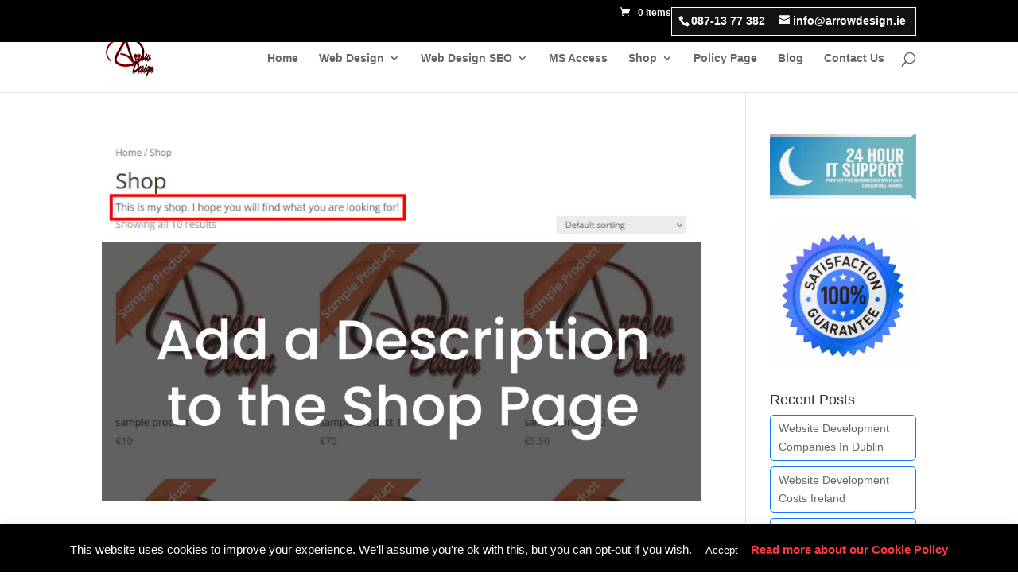

--- FILE ---
content_type: text/css
request_url: https://arrowdesign.ie/wp-content/cache/wpfc-minified/f1o35kn8/4hj9k.css
body_size: 78
content:
.why-choose-us-section {
padding: 80px 20px;
background-color: #f9fafb;
}
.why-choose-us-section .container {
max-width: 1200px;
margin: 0 auto;
}
.why-header {
text-align: center;
margin-bottom: 50px;
}
.why-title {
font-size: 2.2rem;
color: #222;
font-weight: 700;
margin-bottom: 10px;
}
.why-subtitle {
color: #555;
font-size: 1.1rem;
max-width: 700px;
margin: 0 auto;
line-height: 1.6;
}
.why-grid {
display: grid;
grid-template-columns: repeat(auto-fit, minmax(280px, 1fr));
gap: 30px;
}
.why-item {
background: #fff;
border-radius: 10px;
box-shadow: 0 4px 10px rgba(0,0,0,0.05);
padding: 30px 25px;
transition: transform 0.3s ease, box-shadow 0.3s ease;
}
.why-item:hover {
transform: translateY(-5px);
box-shadow: 0 6px 16px rgba(0,0,0,0.1);
}
.why-item-title {
font-size: 1.25rem;
font-weight: 600;
color: #1a1a1a;
margin-bottom: 10px;
}
.why-item-text {
color: #555;
line-height: 1.6;
font-size: 1rem;
} @media (max-width: 768px) {
.why-title {
font-size: 1.8rem;
}
.why-grid {
gap: 20px;
}
.why-item {
padding: 25px 20px;
}
}
@media (max-width: 480px) {
.why-subtitle {
font-size: 1rem;
}
.why-item-title {
font-size: 1.1rem;
}
.why-item-text {
font-size: 0.95rem;
}
}

--- FILE ---
content_type: text/css
request_url: https://arrowdesign.ie/wp-content/cache/wpfc-minified/22pqk3pe/4hj9k.css
body_size: 2780
content:
body,.et_pb_column_1_2 .et_quote_content blockquote cite,.et_pb_column_1_2 .et_link_content a.et_link_main_url,.et_pb_column_1_3 .et_quote_content blockquote cite,.et_pb_column_3_8 .et_quote_content blockquote cite,.et_pb_column_1_4 .et_quote_content blockquote cite,.et_pb_blog_grid .et_quote_content blockquote cite,.et_pb_column_1_3 .et_link_content a.et_link_main_url,.et_pb_column_3_8 .et_link_content a.et_link_main_url,.et_pb_column_1_4 .et_link_content a.et_link_main_url,.et_pb_blog_grid .et_link_content a.et_link_main_url,body .et_pb_bg_layout_light .et_pb_post p,body .et_pb_bg_layout_dark .et_pb_post p{font-size:14px}.et_pb_slide_content,.et_pb_best_value{font-size:15px}.et_secondary_nav_enabled #page-container #top-header{background-color:#000000!important}#et-secondary-nav li ul{background-color:#000000}#footer-info,#footer-info a{color:#ffffff}@media only screen and (min-width:981px){.et_header_style_left #et-top-navigation,.et_header_style_split #et-top-navigation{padding:36px 0 0 0}.et_header_style_left #et-top-navigation nav>ul>li>a,.et_header_style_split #et-top-navigation nav>ul>li>a{padding-bottom:36px}.et_header_style_split .centered-inline-logo-wrap{width:72px;margin:-72px 0}.et_header_style_split .centered-inline-logo-wrap #logo{max-height:72px}.et_pb_svg_logo.et_header_style_split .centered-inline-logo-wrap #logo{height:72px}.et_header_style_centered #top-menu>li>a{padding-bottom:13px}.et_header_style_slide #et-top-navigation,.et_header_style_fullscreen #et-top-navigation{padding:27px 0 27px 0!important}.et_header_style_centered #main-header .logo_container{height:72px}#logo{max-height:74%}.et_pb_svg_logo #logo{height:74%}.et_fixed_nav #page-container .et-fixed-header#top-header{background-color:#000000!important}.et_fixed_nav #page-container .et-fixed-header#top-header #et-secondary-nav li ul{background-color:#000000}}@media only screen and (min-width:1350px){.et_pb_row{padding:27px 0}.et_pb_section{padding:54px 0}.single.et_pb_pagebuilder_layout.et_full_width_page .et_post_meta_wrapper{padding-top:81px}.et_pb_fullwidth_section{padding:0}}.arrowD_contacts_parentDiv{display:flex;justify-content:center;gap:120px;padding:20px 0}.arrowD_contact_item{display:flex;align-items:center}.arrowD_contact_icon i{font-size:40px;color:red;margin-right:15px}.arrowD_contact_text h3{margin:0 0 4px 0;font-size:18px;color:#000}.arrowD_contact_text a{color:red;text-decoration:none;font-size:16px}.arrowD_contact_text a:hover{text-decoration:underline}.powered-by-section{display:none!important}#et-info{background-color:#121212;margin-bottom:8px;line-height:10px;padding-top:8px;float:right;font-weight:bold;padding-left:8px;padding-right:8px;font-size:14px;border:1px solid #ffffff}.entry-meta .byline,.entry-meta .cat-links{display:none}.entry-meta .posted-on{display:none}.post-meta{display:none}.testimonial-slider,.testimonial-slider .et_pb_container{height:auto!important}.testimonial-slider,.testimonial-slider .et_pb_slide{max-height:auto;border:1px solid #fff;outline:30px solid #fff}.testimonial-slider .et_pb_slide_description{position:relative;top:25%;padding-top:20px!important;padding-bottom:10px!important;height:auto!important}.testimonial-slider .et_pb_testimonial_portrait{display:table-cell;float:left;position:relative;width:175px!important;height:175px!important;margin-right:30px;border:3px solid #ffffff;background-repeat:no-repeat;background-position:center;-webkit-background-size:cover;-moz-background-size:cover;background-size:cover}.testimonial-slider .et-pb-controllers a{border-radius:0px}.bottom-animated.et-animated{opacity:1;-webkit-animation:fadeBottom .8s 1 cubic-bezier(0.43,0,.53,.94);-moz-animation:fadeBottom .8s 1 cubic-bezier(0.43,0,.53,.94);-o-animation:fadeBottom .8s 1 cubic-bezier(0.43,0,.53,.94);animation:fadeBottom .8s 1 cubic-bezier(0.43,0,.53,.94)}@media only screen and (max-width:1023px){.cta_custom{top:5px!important;position:relative}}@media only screen and (min-width:1024px){.cta_custom{top:35px!important;position:relative}}@media only screen and (min-width:1600px){.cta_custom.et_pb_promo{padding-top:18%!important}}.social_media_custom_1.et_pb_social_media_follow{right:75%!important}.social_media_custom_2.et_pb_social_media_follow{right:50%!important}.social_media_custom_3.et_pb_social_media_follow{right:25%!important}.social_media_custom_4.et_pb_social_media_follow{right:0!important}.social_media_custom_1,.social_media_custom_2,.social_media_custom_3,.social_media_custom_4{margin-bottom:0px!important;background-color:#2ea3f2}.imghvr-fold-right>img{-webkit-transform-origin:100% 50%;-moz-transform-origin:100% 50%;-ms-transform-origin:100% 50%;-o-transform-origin:100% 50%;transform-origin:100% 50%}.imghvr-fold-right figcaption{-webkit-transform:rotateY(-90deg) translate3d(50%,0%,0) scale(0.6);-moz-transform:rotateY(-90deg) translate3d(50%,0%,0) scale(0.6);-ms-transform:rotateY(-90deg) translate3d(50%,0%,0) scale(0.6);-o-transform:rotateY(-90deg) translate3d(50%,0%,0) scale(0.6);transform:rotateY(-90deg) translate3d(50%,0%,0) scale(0.6);-webkit-transform-origin:0 50%;-moz-transform-origin:0 50%;-ms-transform-origin:0 50%;-o-transform-origin:0 50%;transform-origin:0 50%}.imghvr-fold-right:hover>img{-webkit-transform:rotateY(90deg) scale(0.6) translateX(-50%);-moz-transform:rotateY(90deg) scale(0.6) translateX(-50%);-ms-transform:rotateY(90deg) scale(0.6) translateX(-50%);-o-transform:rotateY(90deg) scale(0.6) translateX(-50%);transform:rotateY(90deg) scale(0.6) translateX(-50%)}.imghvr-zoom-in figcaption{opacity:0;-webkit-transform:scale(0.5);-moz-transform:scale(0.5);-ms-transform:scale(0.5);-o-transform:scale(0.5);transform:scale(0.5)}.imghvr-zoom-in:hover figcaption{-webkit-transform:scale(1);-moz-transform:scale(1);-ms-transform:scale(1);-o-transform:scale(1);transform:scale(1);opacity:1}.imghvr-zoom-out-right:hover>img,.imghvr-zoom-out-right.hover>img{-webkit-animation:imghvr-zoom-out-right 0.4025s linear;-moz-animation:imghvr-zoom-out-right 0.4025s linear;animation:imghvr-zoom-out-right 0.4025s linear;-webkit-animation-iteration-count:1;-moz-animation-iteration-count:1;animation-iteration-count:1;-webkit-animation-fill-mode:forwards;-moz-animation-fill-mode:forwards;animation-fill-mode:forwards}@-webkit-keyframes imghvr-zoom-out-right{50%{-webkit-transform:scale(0.8) translateX(0%);-moz-transform:scale(0.8) translateX(0%);-ms-transform:scale(0.8) translateX(0%);-o-transform:scale(0.8) translateX(0%);transform:scale(0.8) translateX(0%);opacity:0.5}100%{-webkit-transform:scale(0.8) translateX(150%);-moz-transform:scale(0.8) translateX(150%);-ms-transform:scale(0.8) translateX(150%);-o-transform:scale(0.8) translateX(150%);transform:scale(0.8) translateX(150%);opacity:0.5}}@keyframes imghvr-zoom-out-right{50%{-webkit-transform:scale(0.8) translateX(0%);-moz-transform:scale(0.8) translateX(0%);-ms-transform:scale(0.8) translateX(0%);-o-transform:scale(0.8) translateX(0%);transform:scale(0.8) translateX(0%);opacity:0.5}100%{-webkit-transform:scale(0.8) translateX(150%);-moz-transform:scale(0.8) translateX(150%);-ms-transform:scale(0.8) translateX(150%);-o-transform:scale(0.8) translateX(150%);transform:scale(0.8) translateX(150%);opacity:0.5}}.slidertext .et_pb_slide_description,.et_pb_slider_fullwidth_off .et_pb_slide_description{width:auto;margin:auto;padding:2% 8%}.contactformhome .et_pb_contact_main_title{text-align:center!important}.borderradius .et_pb_row .et_pb_column:last-child,.et_pb_row_inner .et_pb_column:last-child{margin-right:0px!important;border-radius:20px}html body header#main-header{width:100%}.img{float:left;-webkit-transition-duration:0.5s}.img img{padding:10px;border:1px solid #fff}.img:hover{-webkit-transform:scale(0.8);-webkit-box-shadow:0px 0px 30px #ccc}.img .mask{width:100%;background-color:rgb(0,0,0);position:absolute;height:100%;opacity:0.6;cursor:pointer;-webkit-transition-duration:0.5s}#img-1:hover .mask{height:0%}#img-2:hover .mask{height:0%;margin-top:130px}#img-3 #mask-1{width:50%}#img-3 #mask-2{width:50%;margin-left:211px}#img-3:hover #mask-1{width:0%}#img-3:hover #mask-2{margin-left:430px;width:0%}#img-4:hover .mask{margin-left:219px;margin-top:135px;height:0%;width:0%}#img-5:hover .mask{margin-left:219px;margin-top:135px;height:0%;width:0%;-webkit-transform:rotateX(360deg)}#img-6:hover .mask{margin-left:219px;margin-top:135px;height:0%;width:0%;-webkit-transform:rotateZ(750deg)}.et_pb_section_7.et_pb_section{margin-bottom:0px!important}.copy-blog-code-btn{color:#FFFFFF!important;border-width:0px!important;border-radius:5px;font-size:20px;font-family:'Poppins',Helvetica,Arial,Lucida,sans-serif!important;background-color:#0f78ff;padding:5px 15px}.copy-blog-code-btn:hover{background-color:rgba(15,120,255,0.8);cursor:pointer}code,pre{background-color:lightblue!important}.et_pb_blog_grid .et_pb_image_container img{border:1px solid #0F78FF!important}.et_pb_blog_0 .et_pb_post div.post-content a.more-link{color:#000000!important;border:1px solid #0F78FF;padding:5px 10px}.more-link{color:#000000!important;border:1px solid #0F78FF;padding:5px 10px}.more-link:hover{color:#0F78FF!important}.et_pb_blog_0 .et_pb_post div.post-content a.more-link:hover{color:#0F78FF!important}.post-content-inner{margin-bottom:15px!important}.et_pb_gutters3 .et_pb_column_4_4 .et_pb_widget{width:100%!important}.et_pb_widget_area_left{border-right:none!important;padding-right:0px!important}.et_pb_widget ol li,.et_pb_widget ul li{margin-bottom:.5em!important;padding:5px 10px!important;border-radius:5px!important;border:1px solid #0F78FF!important}.et_pb_bg_layout_light .et_pb_widget li a{color:#000!important}.et_pb_widget ol li ol li,.et_pb_widget ul li ul li{border:1px solid #fff!important;padding:0px!important;list-style-type:disc!important}.cat-item .cat-item-1{display:none!important}.search-field{width:90%!important;padding:10px 15px!important;font-family:Open Sans,Arial,sans-serif!important;font-size:16px!important;border:1px solid #000!important;border-top-left-radius:3px;border-bottom-left-radius:3px}.searchwp-live-search-result a{padding-bottom:10px!important;font-size:16px!important;color:#0f78ff!important}.search-submit{padding:10px 15px!important;font-family:Open Sans,Arial,sans-serif!important;font-size:16px!important;border:1px solid #000!important;background-color:#0F78FF!important;color:#fff!important;border-top-right-radius:3px;border-bottom-right-radius:3px;margin-left:-5px}.search-submit:hover{cursor:pointer!important}.darksection{background-color:#00000096;padding:10px;margin-bottom:10px}.hoverovertextappears .darksection{background-color:transparent!important}.hoverovertextappears a{color:white!important}.hoverovertextappears .et_pb_slide_description,.hoverovertextappears .et_pb_slide_content,.hoverovertextappears .et_pb_slide_title,.hoverovertextappears .et_pb_button_wrapper,.hoverovertextappears .et_pb_slide_overlay_container{opacity:0!important;transition:opacity 0.4s ease-in-out}.hoverovertextappears .et_pb_slide:hover .et_pb_slide_description,.hoverovertextappears .et_pb_slide:hover .et_pb_slide_content,.hoverovertextappears .et_pb_slide:hover .et_pb_slide_title,.hoverovertextappears .et_pb_slide:hover .et_pb_button_wrapper,.hoverovertextappears .et_pb_slide:hover .et_pb_slide_overlay_container{opacity:1!important}.et-menu a:focus{outline:2px solid rgba(224,11,0,0.74);outline-offset:5px;border-color:red}.et-menu li.submenu-open>.sub-menu{display:block!important;opacity:1!important;visibility:visible!important}.et-menu li.menu-item-has-children .sub-menu{position:absolute;z-index:9999!important}.et_pb_section:first-of-type{z-index:10}#hp-slider-menu-fix .et_pb_slider,.et_pb_section .et_pb_slider{position:relative!important;z-index:1!important;transform:none!important;overflow:visible!important}.et_pb_section,.et_pb_row{overflow:visible!important}#top-menu-recreated{position:relative!important;z-index:9999!important}.bottom-menu-recreated{position:relative!important;z-index:9998!important}.et_mobile_menu a:focus{outline:2px solid rgba(224,11,0,0.74);outline-offset:5px}.mobile_nav_opened .et_mobile_menu{display:block!important;opacity:1!important;visibility:visible!important}.et_mobile_menu li:focus-within{background:rgba(0,0,0,0.05)}.mobile_menu_bar,.mobile_menu_bar_toggle,.et_mobile_nav_menu .mobile_menu_bar{cursor:pointer}.mobile_menu_bar:focus,.mobile_menu_bar_toggle:focus,.et_mobile_nav_menu .mobile_menu_bar:focus{outline:2px solid rgba(224,11,0,0.74);outline-offset:5px}.et_pb_slider .et-pb-slider-arrows a{display:inline-block!important;min-width:40px!important;min-height:40px!important;padding:25px!important;line-height:normal!important;text-align:center}a:focus,button:focus,input:focus,textarea:focus,select:focus,.et_pb_slider_0 .et-pb-controllers a:focus,.et_pb_button:focus,.et_pb_toggle_title:focus,.et_pb_tabs_controls li a:focus{outline:3px solid #ff9900!important;outline-offset:3px!important;box-shadow:0 0 0 3px #ff9900!important}.skip-link{position:absolute;left:-9999px;top:auto;width:1px;height:1px;overflow:hidden;z-index:9999}.skip-link:focus{position:absolute;left:10px;top:10px;width:auto;height:auto;padding:8px 12px;background:#ff9900;color:#000;font-weight:bold;text-decoration:none;border-radius:4px}.hoverovertextappears .et_pb_slide_description,.hoverovertextappears .et_pb_slide_content,.hoverovertextappears .et_pb_slide_title,.hoverovertextappears .et_pb_button_wrapper,.hoverovertextappears .et_pb_slide_overlay_container{opacity:0!important;transition:opacity 0.4s ease-in-out}.hoverovertextappears .et_pb_slide:hover .et_pb_slide_description,.hoverovertextappears .et_pb_slide:hover .et_pb_slide_content,.hoverovertextappears .et_pb_slide:hover .et_pb_slide_title,.hoverovertextappears .et_pb_slide:hover .et_pb_button_wrapper,.hoverovertextappears .et_pb_slide:hover .et_pb_slide_overlay_container{opacity:1!important}.secondary-menu-buttons{color:#FFFFFF!important;font-weight:bold;background-color:black;margin:5px;padding:5px;border:1px solid white}#primary-menu-row-beside{display:flex}#primary-menu-row-beside .et_pb_column{margin-bottom:0px!important}.seo_services_btn_cls{color:#ffffff!important;background-color:#ff0000!important;font-family:'Inter',sans-serif!important;font-weight:600!important;padding:14px 16px!important;box-shadow:2px 2px 10px 0 rgba(0,0,0,.7)!important;font-size:13px!important;text-transform:uppercase!important;letter-spacing:1px!important;border:none!important;border-radius:10px!important}.seo_services_btn_cls:hover{background-color:#c20000!important}.seo_services_btn_cls::after{display:none!important}.ad-pricing-table a{color:#ffffff!important;background-color:#ff0000!important;font-family:'Inter',sans-serif!important;font-weight:600!important;padding:14px 16px!important;box-shadow:2px 2px 10px 0 rgba(0,0,0,.7)!important;font-size:13px!important;text-transform:uppercase!important;letter-spacing:1px!important;border:none!important;border-radius:10px!important}.ad-pricing-table a:hover{background-color:#c20000!important}.ad-pricing-table a::after{display:none!important}.ad-blog-post-styling h1{font-size:30px!important;font-weight:700!important;color:#ff0000!important}.ad-blog-post-styling h2{font-size:26px!important;font-weight:700!important;color:#ff0000!important}.ad-blog-post-styling h3{font-size:22px!important;font-weight:600!important;color:#ff0000!important}.ad-blog-post-styling h4{font-size:18px!important;font-weight:500!important;color:#ff0000!important}.ad-blog-post-styling h5{font-size:16px!important;font-weight:500!important;color:#ff0000!important}.ad-blog-post-styling a{color:#ff0000!important}.ad-blog-post-styling p{color:#000000!important}.ad-blog-post-styling li{color:#000000!important}.ad-blog-post-styling blockquote{border-color:#ff0000!important}

--- FILE ---
content_type: text/javascript
request_url: https://arrowdesign.ie/wp-content/plugins/custom-image-slider/assets/js/slider.js?ver=0.3.0
body_size: 1088
content:
document.addEventListener('DOMContentLoaded', function () {
    const wrappers = document.querySelectorAll('.cis-slider-wrapper');
    if (!wrappers.length) return;

    wrappers.forEach(initSlider);
});

function initSlider(wrapper) {
    const slider = wrapper.querySelector('.cis-slider');
    const prev   = wrapper.querySelector('.cis-prev');
    const next   = wrapper.querySelector('.cis-next');

    if (!slider || !prev || !next) return;

    let slidesDesktop = parseInt(slider.dataset.slidesDesktop || '4', 10);
    let slidesTablet  = parseInt(slider.dataset.slidesTablet  || '3', 10);
    let slidesMobile  = parseInt(slider.dataset.slidesMobile  || '1', 10);

    let slideInnerWidth = slider.dataset.slideInnerWidth || '100%';
    let slideBg         = slider.dataset.slideBg || '';

    // Apply initial slide inner styles
    applySlideInnerStyles();

    let remaining = [];
    try {
        remaining = JSON.parse(slider.dataset.remaining || '[]');
    } catch (e) {
        remaining = [];
    }

    let index = 0;
    let slidesVisible = 4;
    let autoTimer = null;

    function updateVisibleCount() {
        const w = window.innerWidth;
        if (w < 600) {
            slidesVisible = slidesMobile;
        } else if (w < 1024) {
            slidesVisible = slidesTablet;
        } else {
            slidesVisible = slidesDesktop;
        }
        clampIndex();
        applyTransform();
        updateButtons();
    }

    function getTotalSlides() {
        return slider.children.length;
    }

    function clampIndex() {
        const total = getTotalSlides();
        const maxIndex = Math.max(0, total - slidesVisible);
        if (index > maxIndex) index = maxIndex;
        if (index < 0) index = 0;
    }

    function applyTransform() {
        const total = getTotalSlides();
        if (!total) return;

        const percent = 100 / slidesVisible;
        for (let i = 0; i < total; i++) {
            const slide = slider.children[i];
            slide.style.flexBasis = percent + '%';
        }

        const shift = index * percent;
        slider.style.transform = 'translateX(-' + shift + '%)';
    }

    function applySlideInnerStyles() {
        const inners = wrapper.querySelectorAll('.cis-slide-inner');
        inners.forEach(function (inner) {
            inner.style.width = slideInnerWidth;
            if (slideBg) {
                inner.style.backgroundColor = slideBg;
            }
        });
    }

    function loadNextIfNeeded() {
        if (!remaining || !remaining.length) return false;

        const nextImg = remaining.shift();
        if (!nextImg || !nextImg.image_url) return false;

        const slide = document.createElement('div');
        slide.className = 'cis-slide';

        const inner = document.createElement('div');
        inner.className = 'cis-slide-inner';
        inner.style.width = slideInnerWidth;
        if (slideBg) {
            inner.style.backgroundColor = slideBg;
        }

        const img = document.createElement('img');
        img.className = 'cis-slide-img';
        img.src = nextImg.image_url;
        img.alt = nextImg.alt_text || '';
        img.title = nextImg.title_text || '';
        img.dataset.clickAction = nextImg.click_action || 'none';
        img.dataset.clickUrl = nextImg.click_url || '';

        if ((nextImg.click_action === 'same' || nextImg.click_action === 'new') && nextImg.click_url) {
            const a = document.createElement('a');
            a.href = nextImg.click_url;
            if (nextImg.click_action === 'new') {
                a.target = '_blank';
                a.rel = 'noopener';
            }
            a.appendChild(img);
            inner.appendChild(a);
        } else {
            inner.appendChild(img);
        }

        slide.appendChild(inner);
        slider.appendChild(slide);
        return true;
    }

    function updateButtons() {
        const total = getTotalSlides();

        if (total <= slidesVisible && (!remaining || !remaining.length)) {
            prev.style.display = 'none';
            next.style.display = 'none';
            stopAuto();
            return;
        }

        if (index <= 0) {
            prev.style.display = 'none';
        } else {
            prev.style.display = 'block';
        }

        const maxIndex = Math.max(0, total - slidesVisible);
        if (index >= maxIndex && (!remaining || !remaining.length)) {
            next.style.display = 'none';
        } else {
            next.style.display = 'block';
        }
    }

    function move(dir) {
        const total = getTotalSlides();
        if (!total) return;

        index += dir;
        if (index < 0) index = 0;

        if (index + slidesVisible > total) {
            const loaded = loadNextIfNeeded();
            if (loaded) {
                applySlideInnerStyles();
            }
        }

        const maxIndex = Math.max(0, getTotalSlides() - slidesVisible);
        if (index > maxIndex) {
            index = maxIndex;
            if (dir > 0 && (!remaining || !remaining.length)) {
                stopAuto();
            }
        }

        applyTransform();
        updateButtons();
    }

    function startAuto() {
        const total = getTotalSlides();
        if (total > slidesVisible || (remaining && remaining.length)) {
            autoTimer = setInterval(function () {
                move(1);
            }, 4000);
        }
    }

    function stopAuto() {
        if (autoTimer) {
            clearInterval(autoTimer);
            autoTimer = null;
        }
    }

    updateVisibleCount();
    window.addEventListener('resize', updateVisibleCount);

    next.addEventListener('click', function () { move(1); });
    prev.addEventListener('click', function () { move(-1); });

    startAuto();
    updateButtons();
}


--- FILE ---
content_type: text/javascript
request_url: https://arrowdesign.ie/wp-content/plugins/ECU_remappingCalculator_validator/admin/js/logic.js
body_size: -151
content:
//alert('logic for ecu remap enqueued');

--- FILE ---
content_type: text/javascript
request_url: https://arrowdesign.ie/wp-content/plugins/custom-image-slider/assets/js/lightbox.js?ver=0.3.0
body_size: 95
content:
document.addEventListener('click', function (e) {
    const lightbox    = document.getElementById('cis-lightbox');
    const lightboxImg = document.getElementById('cis-lightbox-img');

    if (!lightbox || !lightboxImg) {
        return;
    }

    // Click on slider image
    if (e.target.classList.contains('cis-slide-img')) {
        const img    = e.target;
        const action = img.dataset.clickAction || 'none';
        const url    = img.dataset.clickUrl || '';

        if (action === 'none') {
            // no action
            return;
        }

        if (action === 'lightbox') {
            e.preventDefault();
            lightboxImg.src = img.src;
            lightbox.style.display = 'flex';
            return;
        }

        // For "same" or "new" we let the anchor's default behaviour handle navigation.
        return;
    }

    // Close lightbox when clicking X or dark background
    if (lightbox.style.display === 'flex') {
        if (e.target.classList.contains('cis-lightbox-close') || e.target === lightbox) {
            lightbox.style.display = 'none';
        }
    }
});


--- FILE ---
content_type: text/javascript
request_url: https://arrowdesign.ie/wp-content/themes/website-design-dublin/js/scripts.js?ver=0.1.1
body_size: 636
content:
jQuery(document).ready(function($) {
	// Code Here

});

//**change logo size on mobile
document.addEventListener("DOMContentLoaded", function () {
    var logo = document.getElementById("logo");
    if (!logo) return;

    if (window.innerWidth <= 768) {
        // Increase the rendered size slightly to match pixel density
        logo.width = 55;   // adjust these as needed
        logo.height = 54;  // keep roughly same aspect ratio
    }
});

//** cookie consent gives wcag error as there is no descriptive text on read more...fix start **//
document.addEventListener("DOMContentLoaded", function () {
    var link = document.getElementById("CONSTANT_OPEN_URL");
    if (link) {
        link.textContent = "Read more about our Cookie Policy";
    }
});
//** cookie consent gives wcag error as there is no descriptive text on read more...fix end **//



//** fixing web accessibilty issue**//
//1 fixed menu - phone and email --start
(function () {
  function fixHeaderIds(ctx) {
    // Make IDs unique on the fixed header clone
    ctx.querySelectorAll('.et-fixed-header #et-info-phone').forEach(function (el) {
      el.id = 'et-info-phone--fixed';
    });
    ctx.querySelectorAll('.et-fixed-header #et-info-email').forEach(function (el) {
      el.id = 'et-info-email--fixed';
    });

    // OPTIONAL: ensure phone is a clickable tel: link for better a11y
    document.querySelectorAll('#et-info-phone, #et-info-phone--fixed').forEach(function (el) {
      if (el && el.tagName.toLowerCase() !== 'a') {
        var number = (el.textContent || '').replace(/\D+/g,''); // digits only
        if (number.length >= 5) {
          var link = document.createElement('a');
          link.setAttribute('href', 'tel:+' + number);
          link.setAttribute('aria-label', 'Call ' + el.textContent.trim());
          link.innerHTML = el.innerHTML;
          el.replaceWith(link);
          link.id = (el.id || 'et-info-phone'); // preserve id where needed
        }
      }
    });
  }

  // Run now…
  fixHeaderIds(document);

  // …and again whenever Divi injects the fixed header
  var mo = new MutationObserver(function () { fixHeaderIds(document); });
  mo.observe(document.documentElement, { childList: true, subtree: true });
})();
//1 fixed menu - phone and email --end

--- FILE ---
content_type: text/javascript
request_url: https://arrowdesign.ie/wp-content/cache/wpfc-minified/6wrreu95/4hj9k.js
body_size: -113
content:
// source --> //arrowdesign.ie/wp-content/plugins/comments-deletion/admin/js/logic.js?ver=6.9 
jQuery(document).ready(function(){

});